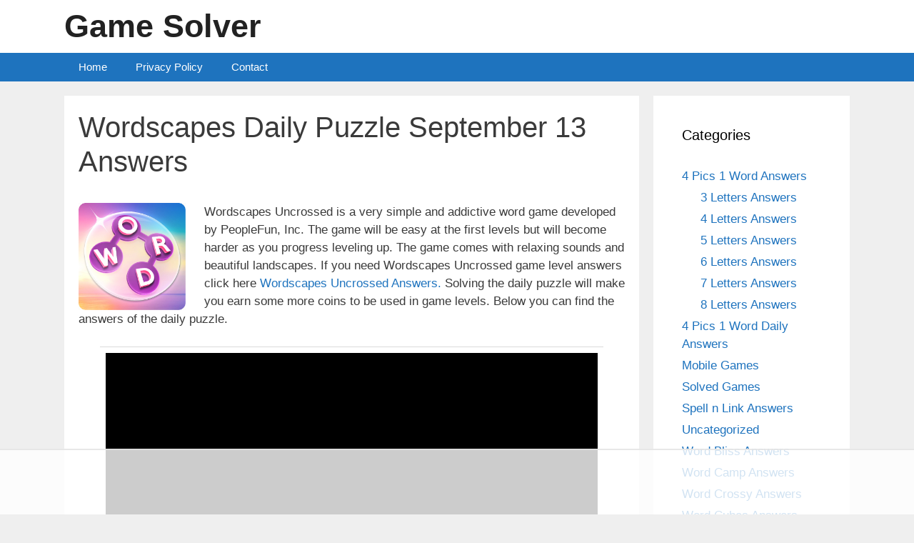

--- FILE ---
content_type: text/html
request_url: https://api.intentiq.com/profiles_engine/ProfilesEngineServlet?at=39&mi=10&dpi=936734067&pt=17&dpn=1&iiqidtype=2&iiqpcid=abf781a2-b906-494b-a968-e81b5663a88d&iiqpciddate=1768962988179&pcid=ee0e48af-6428-49d1-b5c6-18226d4dfa25&idtype=3&gdpr=0&japs=false&jaesc=0&jafc=0&jaensc=0&jsver=0.33&testGroup=A&source=pbjs&ABTestingConfigurationSource=group&abtg=A&vrref=https%3A%2F%2Fwww.gamesolver.net
body_size: 53
content:
{"abPercentage":97,"adt":1,"ct":2,"isOptedOut":false,"data":{"eids":[]},"dbsaved":"false","ls":true,"cttl":86400000,"abTestUuid":"g_92e2e31c-1341-425f-9faf-b0491fa248f3","tc":9,"sid":881369084}

--- FILE ---
content_type: text/html; charset=utf-8
request_url: https://www.google.com/recaptcha/api2/aframe
body_size: 266
content:
<!DOCTYPE HTML><html><head><meta http-equiv="content-type" content="text/html; charset=UTF-8"></head><body><script nonce="yLtC-TzFOiMbr1pgBQz-gA">/** Anti-fraud and anti-abuse applications only. See google.com/recaptcha */ try{var clients={'sodar':'https://pagead2.googlesyndication.com/pagead/sodar?'};window.addEventListener("message",function(a){try{if(a.source===window.parent){var b=JSON.parse(a.data);var c=clients[b['id']];if(c){var d=document.createElement('img');d.src=c+b['params']+'&rc='+(localStorage.getItem("rc::a")?sessionStorage.getItem("rc::b"):"");window.document.body.appendChild(d);sessionStorage.setItem("rc::e",parseInt(sessionStorage.getItem("rc::e")||0)+1);localStorage.setItem("rc::h",'1768962997007');}}}catch(b){}});window.parent.postMessage("_grecaptcha_ready", "*");}catch(b){}</script></body></html>

--- FILE ---
content_type: text/plain
request_url: https://rtb.openx.net/openrtbb/prebidjs
body_size: -226
content:
{"id":"1ed8d800-9c3e-45b3-98af-2d17c0d898c9","nbr":0}

--- FILE ---
content_type: text/plain
request_url: https://rtb.openx.net/openrtbb/prebidjs
body_size: -226
content:
{"id":"f56c7892-874d-4752-b425-0edc1ae7ded7","nbr":0}

--- FILE ---
content_type: text/plain
request_url: https://rtb.openx.net/openrtbb/prebidjs
body_size: -226
content:
{"id":"421878a0-84c7-4fba-afe4-5f57b87c4671","nbr":0}

--- FILE ---
content_type: text/plain
request_url: https://rtb.openx.net/openrtbb/prebidjs
body_size: -85
content:
{"id":"a8a5ac1a-5a7f-47ef-9ee3-ebb1e2dae680","nbr":0}

--- FILE ---
content_type: text/plain
request_url: https://rtb.openx.net/openrtbb/prebidjs
body_size: -226
content:
{"id":"28776711-42f9-4e79-8b14-1b32fe7c763e","nbr":0}

--- FILE ---
content_type: text/plain
request_url: https://rtb.openx.net/openrtbb/prebidjs
body_size: -226
content:
{"id":"d8a31ecb-00b4-4069-acef-d82a8df87a80","nbr":0}

--- FILE ---
content_type: text/plain
request_url: https://rtb.openx.net/openrtbb/prebidjs
body_size: -226
content:
{"id":"9b2289f6-6adc-48db-8004-57c074cfee58","nbr":0}

--- FILE ---
content_type: text/plain
request_url: https://rtb.openx.net/openrtbb/prebidjs
body_size: -226
content:
{"id":"af2aeb1c-4b57-48a4-9906-21232492e123","nbr":0}

--- FILE ---
content_type: text/plain
request_url: https://rtb.openx.net/openrtbb/prebidjs
body_size: -226
content:
{"id":"b0c19100-7e88-4b51-8e5d-4aff543b3567","nbr":0}

--- FILE ---
content_type: text/plain; charset=UTF-8
request_url: https://at.teads.tv/fpc?analytics_tag_id=PUB_17002&tfpvi=&gdpr_consent=&gdpr_status=22&gdpr_reason=220&ccpa_consent=&sv=prebid-v1
body_size: 56
content:
OTNiYTMzZWMtYjViYy00ZTY3LWE2NTgtNDdhNTc4ODdkNWM1Iy0xLTE=

--- FILE ---
content_type: text/plain
request_url: https://rtb.openx.net/openrtbb/prebidjs
body_size: -226
content:
{"id":"b24ac936-5620-4ff1-b7b4-c0405a53ce50","nbr":0}